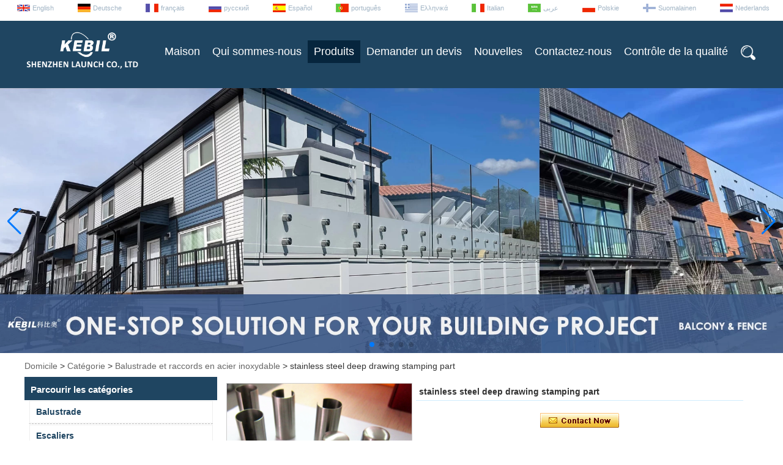

--- FILE ---
content_type: text/html; charset=utf-8
request_url: https://www.chinabalustrade.com/fr/products/stainless-steel-deep-drawing-stamping-part.html
body_size: 11712
content:

    <!DOCTYPE html>
    <html lang="fr">

    <head>
        <meta charset="utf-8">
        <!-- SEO BEGIN -->
        <title>Usine de garde-corps en acier inoxydable de Chine, balustrade en verre et garde-corps en câble pour escalier, usine de balcon et de clôture de piscine en Chine</title>
        <meta name="keywords" content="fournisseur de garde-corps en acier inoxydable de Chine, usine de balustrade en verre de Chine, fabricants de clôtures de piscine en Chine, usine de raccords de rail d'escalier" />
        <meta name="description" content="Le lancement de Shenzhen fabrique des garde-corps en acier inoxydable de qualité supérieure, des balustrades en verre, des matériels de clôture de piscine, des raccords de rail d'escalier en Chine. Tous les articles en acier inoxydable de la plus haute qualité." />
        <link rel="canonical" href="https://www.chinabalustrade.com/fr/products/stainless-steel-deep-drawing-stamping-part.html">
        <link href="https://www.chinabalustrade.com/products/stainless-steel-deep-drawing-stamping-part.html" hreflang="en" rel="alternate">
        <link href="https://www.chinabalustrade.com/de/products/stainless-steel-deep-drawing-stamping-part.html" hreflang="de" rel="alternate">
        <link href="https://www.chinabalustrade.com/fr/products/stainless-steel-deep-drawing-stamping-part.html" hreflang="fr" rel="alternate">
        <link href="https://www.chinabalustrade.com/ru/products/stainless-steel-deep-drawing-stamping-part.html" hreflang="ru" rel="alternate">
        <link href="https://www.chinabalustrade.com/es/products/stainless-steel-deep-drawing-stamping-part.html" hreflang="es" rel="alternate">
        <link href="https://www.chinabalustrade.com/pt/products/stainless-steel-deep-drawing-stamping-part.html" hreflang="pt" rel="alternate">
        <link href="https://www.chinabalustrade.com/gr/products/stainless-steel-deep-drawing-stamping-part.html" hreflang="gr" rel="alternate">
        <link href="https://www.chinabalustrade.com/it/products/stainless-steel-deep-drawing-stamping-part.html" hreflang="it" rel="alternate">
        <link href="https://www.chinabalustrade.com/ae/products/stainless-steel-deep-drawing-stamping-part.html" hreflang="ae" rel="alternate">
        <link href="https://www.chinabalustrade.com/pl/products/stainless-steel-deep-drawing-stamping-part.html" hreflang="pl" rel="alternate">
        <link href="https://www.chinabalustrade.com/fi/products/stainless-steel-deep-drawing-stamping-part.html" hreflang="fi" rel="alternate">
        <link href="https://www.chinabalustrade.com/nl/products/stainless-steel-deep-drawing-stamping-part.html" hreflang="nl" rel="alternate">
        <meta content="website" property="og:type"/>
        <meta content="Usine de garde-corps en acier inoxydable de Chine, balustrade en verre et garde-corps en câble pour escalier, usine de balcon et de clôture de piscine en Chine" property="og:title"/>
        <meta content="fournisseur de garde-corps en acier inoxydable de Chine, usine de balustrade en verre de Chine, fabricants de clôtures de piscine en Chine, usine de raccords de rail d'escalier" property="og:site_name"/>
        <meta content="Le lancement de Shenzhen fabrique des garde-corps en acier inoxydable de qualité supérieure, des balustrades en verre, des matériels de clôture de piscine, des raccords de rail d'escalier en Chine. Tous les articles en acier inoxydable de la plus haute qualité." property="og:description"/>
        <meta content="https://www.chinabalustrade.com/fr/products/stainless-steel-deep-drawing-stamping-part.html" property="og:url"/>
                <meta property="og:image" content="https://cdn.cloudbf.com/thumb/pad/500x500_xsize/upfile/100/product_o/stainless-steel-deep-drawing-stamping-part.jpg.webp" />
                <link rel="shortcut icon" href="/favicon.ico">
        <meta name="author" content="yjzw.net">

        <!--[if IE]>
        <meta http-equiv="X-UA-Compatible" content="IE=edge">
        <![endif]-->
        <meta name="viewport" content="width=device-width, initial-scale=1">
        <link rel="stylesheet" type="text/css" href="/themes/biao/chinabalustrade/static/font/iconfont.css" />
        <link rel="stylesheet" type="text/css" href="/themes/biao/chinabalustrade/static/fonts/iconfont.css" />
        <link rel="stylesheet" type="text/css" href="/themes/biao/chinabalustrade/static/css/animate.min.css">
        <!-- <link rel="stylesheet" type="text/css" href="/themes/biao/chinabalustrade/static/css/hter.css" /> -->
        <link rel="stylesheet" type="text/css" href="/themes/biao/chinabalustrade/static/css/style.css" />
        <link rel="stylesheet" type="text/css" href="/themes/biao/chinabalustrade/static/css/xiugai.css" />
        <link rel="stylesheet" type="text/css" href="/themes/biao/chinabalustrade/static/css/yunteam.css?v=1.1.4" />
        <link rel="stylesheet" type="text/css" href="/themes/biao/chinabalustrade/static/css/font-awesome-4.7.0/css/font-awesome.min.css"
            media="all">
        <!-- 头部样式表 -->
        <link rel="stylesheet" href="/themes/biao/a_public/css/swiper-bundle.min.css" />

        <script src="/themes/biao/a_public/js/jquery.min.js"></script>
        <script src="/themes/biao/a_public/js/jquery.min.js"></script>
        <script src="/themes/biao/a_public/layer/layer.js"></script>
        <script src="/themes/biao/a_public/js/MSClass.js"></script>
        <script src="/themes/biao/a_public/js/swiper-bundle.min.js"></script>
        <script src="/themes/biao/a_public/js/yunteam.js" ty pe="text/javascript" charset="utf-8"></script>

        <!--[if lt IE 9]>
        <script src="/themes/biao/a_public/js/html5shiv.min.js"></script>
        <script src="/themes/biao/a_public/js/respond.min.js"></script>
        <![endif]-->
        


        <link rel="stylesheet" href="/themes/zzx/a_public/css/editable_page.css"><link rel="stylesheet" href="/fr/diystylecss/nav.xcss">        <meta name="viewport"
            content="width=device-width,user-scalable=yes,initial-scale=0.3,maximum-scale=0.3,shrink-to-fit=no">
        <style type="text/css">
            @media screen and (max-width: 1200px) {

                html,
                body {
                    width: 1280px;
                }
            }
        </style>
    </head>

    <body class="">
        

        <div id="header">

            <dl class="language">

                                <dd class="wow bounceInRight"><a href="https://www.chinabalustrade.com/products/stainless-steel-deep-drawing-stamping-part.html" hreflang="en"
                        class="en">English</a></dd>
                                <dd class="wow bounceInRight"><a href="https://www.chinabalustrade.com/de/products/stainless-steel-deep-drawing-stamping-part.html" hreflang="de"
                        class="de">Deutsche</a></dd>
                                <dd class="wow bounceInRight"><a href="https://www.chinabalustrade.com/fr/products/stainless-steel-deep-drawing-stamping-part.html" hreflang="fr"
                        class="fr">français</a></dd>
                                <dd class="wow bounceInRight"><a href="https://www.chinabalustrade.com/ru/products/stainless-steel-deep-drawing-stamping-part.html" hreflang="ru"
                        class="ru">русский</a></dd>
                                <dd class="wow bounceInRight"><a href="https://www.chinabalustrade.com/es/products/stainless-steel-deep-drawing-stamping-part.html" hreflang="es"
                        class="es">Español</a></dd>
                                <dd class="wow bounceInRight"><a href="https://www.chinabalustrade.com/pt/products/stainless-steel-deep-drawing-stamping-part.html" hreflang="pt"
                        class="pt">português</a></dd>
                                <dd class="wow bounceInRight"><a href="https://www.chinabalustrade.com/gr/products/stainless-steel-deep-drawing-stamping-part.html" hreflang="gr"
                        class="gr">Ελληνικά</a></dd>
                                <dd class="wow bounceInRight"><a href="https://www.chinabalustrade.com/it/products/stainless-steel-deep-drawing-stamping-part.html" hreflang="it"
                        class="it">Italian</a></dd>
                                <dd class="wow bounceInRight"><a href="https://www.chinabalustrade.com/ae/products/stainless-steel-deep-drawing-stamping-part.html" hreflang="ae"
                        class="ae">عربى</a></dd>
                                <dd class="wow bounceInRight"><a href="https://www.chinabalustrade.com/pl/products/stainless-steel-deep-drawing-stamping-part.html" hreflang="pl"
                        class="pl">Polskie</a></dd>
                                <dd class="wow bounceInRight"><a href="https://www.chinabalustrade.com/fi/products/stainless-steel-deep-drawing-stamping-part.html" hreflang="fi"
                        class="fi">Suomalainen</a></dd>
                                <dd class="wow bounceInRight"><a href="https://www.chinabalustrade.com/nl/products/stainless-steel-deep-drawing-stamping-part.html" hreflang="nl"
                        class="nl">Nederlands</a></dd>
                
            </dl>
        </div>

        <div class="nav wow fadeInDown">
            <div class="nav-con tclear">

                <div class="logo wow slideInLeft" data-wow-delay="0.25s">
                    <a href="/fr" rel="home" title="Lancement de Shenzhen Co., Ltd"><img width="186"
                            height="75" alt="Lancement de Shenzhen Co., Ltd" src="https://cdn.cloudbf.com/files/100/img/2022/06/24/202206241414490133922.png"
                            title="Lancement de Shenzhen Co., Ltd" alt="Lancement de Shenzhen Co., Ltd"></a>
                </div>

                <div class="search wow bounceInRight" data-wow-delay="0.25s">
                    <div class="search-i"></div>
                    <form action="/fr/apisearch.html" method="post" name="SearchForm" id="SearchForm">
                        <input type="hidden" name="cid" id="cid" value="">
                                                <input type="text" class="textbox" name="keyword" id="keywords"
                            value="Veuillez entrer le nom du produit"
                            def="Veuillez entrer le nom du produit" onfocus="onFocus(this)"
                            onblur="onBlur(this)">
                                                <input type="submit" class="submit" value="Rechercher">
                        <button class="close"></button>
                    </form>

                </div>

                <ul id="nav" class="wow bounceInRight" data-wow-delay="0.25s">
                                        <li class=" unfold">
                        <a class="" href="/fr/index.html">Maison</a>
                                            </li>
                                        <li class=" unfold">
                        <a class="" href="/fr/about-us.html">Qui sommes-nous</a>
                                            </li>
                                        <li class=" unfold">
                        <a class="current" href="/fr/products.htm">Produits</a>
                                                <div class="products">
                                                        <a href="/fr/products/Railing.htm">Balustrade</a>
                                                        <a href="/fr/products/Stairs.htm">Escaliers</a>
                                                        <a href="/fr/products/Prefabricated-Balcony.htm">Pièces de rechange de fabrication OEM</a>
                                                        <a href="/fr/products/Accessory.htm">Balustrade et raccords en acier inoxydable</a>
                                                        <a href="/fr/products/Canopy.htm">Baldaquin</a>
                                                        <a href="/fr/products/Tempered-Glass.htm">Verre trempé</a>
                                                        <a href="/fr/products/Swimming-pool-fence-hardwares.htm">Matériel de clôture de piscine</a>
                                                        <a href="/fr/products/Doors-Windows.htm">Portes et fenêtres</a>
                                                        <a href="/fr/products/OEM.htm">Tubes sans soudure et soudés</a>
                                                        <a href="/fr/products/Bathroom.htm">Quincailleries pour portes de douche</a>
                                                    </div>
                                            </li>
                                        <li class=" unfold">
                        <a class="" href="/fr/inquiry.html">Demander un devis</a>
                                            </li>
                                        <li class=" unfold">
                        <a class="" href="/fr/news.htm">Nouvelles</a>
                                            </li>
                                        <li class=" unfold">
                        <a class="" href="/fr/contact-us.html">Contactez-nous</a>
                                            </li>
                                        <li class=" unfold">
                        <a class="" href="/frQuality-Control.html">Contrôle de la qualité</a>
                                            </li>
                                    </ul>

            </div>
        </div>
        <script type="text/javascript">
            $('.search-i').click(function(){
                $("#SearchForm").show();
            });
            $('.close').click(function(){
                $("#SearchForm").hide();
                return false;
            });
        </script>

        <div class="banner" >
    <div class="swiper-container banner-container banner-swiper">
        <div class="swiper-wrapper">
                        <div class="swiper-slide">
                <a href="javascript:void(0);"><img src="https://cdn.cloudbf.com/thumb/format/mini_xsize/files/100/img/2025/04/12/BALCONYFENCE_TTCnu3.jpg.webp" width="100%" /></a>
            </div>
                        <div class="swiper-slide">
                <a href="javascript:void(0);"><img src="https://cdn.cloudbf.com/thumb/format/mini_xsize/files/100/img/2025/04/12/DOORSWINDOWS_YrVg0X.jpg.webp" width="100%" /></a>
            </div>
                        <div class="swiper-slide">
                <a href="javascript:void(0);"><img src="https://cdn.cloudbf.com/thumb/format/mini_xsize/files/100/img/2025/04/12/STAIRS_gq4VXY.jpg.webp" width="100%" /></a>
            </div>
                        <div class="swiper-slide">
                <a href="javascript:void(0);"><img src="https://cdn.cloudbf.com/thumb/format/mini_xsize/files/100/img/2025/04/12/railings_ELhZ0G.jpg.webp" width="100%" /></a>
            </div>
                        <div class="swiper-slide">
                <a href="javascript:void(0);"><img src="https://cdn.cloudbf.com/thumb/format/mini_xsize/files/100/img/2025/04/14/OEM_dEZxIR.jpg.webp" width="100%" /></a>
            </div>
                    </div>
        <!-- Add Pagination -->
        <div class="swiper-pagination"></div>
        <!-- Add Arrows -->
        <div class="bun ani" swiper-animate-effect="zoomIn" swiper-animate-duration="0.2s" swiper-animate-delay="0.3s">
            <div class="swiper-button-next"></div>
            <div class="swiper-button-prev"></div>
        </div>
        <!-- <div class="swiper-button-next"></div>
            <div class="swiper-button-prev"></div> -->
    </div>

</div>
<script>
    var swiper = new Swiper('.banner-container', {
        loop: true,
        autoplay: {
            delay: 6000,
            stopOnLastSlide: false,
            disableOnInteraction: false,
        },
        pagination: {
            el: '.banner-container .swiper-pagination',
            clickable: true,
        },
        // followFinger: false,
        // effect: 'fade',
        speed: 1000,
        navigation: {
            nextEl: '.banner-container .swiper-button-next',
            prevEl: '.banner-container .swiper-button-prev',
        }
    });
</script>

        
<link rel="stylesheet" type="text/css" href="/themes/biao/a_public/css/lightbox.css" />
<link rel="stylesheet" type="text/css" href="/themes/biao/chinabalustrade/static/css/products.css" />
<script src="/themes/biao/a_public/js/Magnifier.js" type="text/javascript" charset="utf-8"></script>
<script src="/themes/biao/a_public/js/lightbox.js" type="text/javascript" charset="utf-8"></script>
<script type="text/javascript" src="/themes/biao/a_public/js/Gallery.js"></script>
<div id="container">
    <div id="position">
                <a href="/fr">Domicile</a>
                &gt;
                <a href="/fr/products.htm">Catégorie</a>
                &gt;
                <a href="/fr/products/Accessory.htm">Balustrade et raccords en acier inoxydable</a>
                &gt; <span>stainless steel deep drawing stamping part</span>
    </div>
    <div id="main">
        <div class="sider">

			
    <dl class="box menu category">
        <dt>Parcourir les catégories</dt>
                <dd class="">
            <a href="/fr/products/Railing.htm" title="Chine Balustrade fabricant" class="parent">Balustrade</a>
                        <ul>
                                <li class="top sub  "><a href="/fr/products/ALUMINUM-U-CHANNEL-GLASS-RAILING-SYSTEM.htm"
                        title="Chine ALUMINUM U CHANNEL GLASS RAILING SYSTEM fabricant">ALUMINUM U CHANNEL GLASS RAILING SYSTEM</a>
                </li>
                                <li class=" sub  "><a href="/fr/products/Aluminum-post-Fittings.htm"
                        title="Chine Garde-corps en aluminium fabricant">Garde-corps en aluminium</a>
                </li>
                                <li class=" sub  "><a href="/fr/products/Galvanised-Steel-Railings.htm"
                        title="Chine Garde-corps en acier galvanisé fabricant">Garde-corps en acier galvanisé</a>
                </li>
                                <li class=" sub  "><a href="/fr/products/aluminum-balustrade.htm"
                        title="Chine Balustrade en aluminium fabricant">Balustrade en aluminium</a>
                </li>
                                <li class=" sub  "><a href="/fr/products/WPC-Fence.htm"
                        title="Chine  fabricant"></a>
                </li>
                                <li class=" sub  "><a href="/fr/products/Aluminum-pipe-railings.htm"
                        title="Chine Garde-corps en aluminium fabricant">Garde-corps en aluminium</a>
                </li>
                                <li class=" sub  "><a href="/fr/products/Cable-Railings.htm"
                        title="Chine Garde-corps à câbles fabricant">Garde-corps à câbles</a>
                </li>
                                <li class=" sub  "><a href="/fr/products/Glass-Railings.htm"
                        title="Chine Garde-corps en verre fabricant">Garde-corps en verre</a>
                </li>
                                <li class=" sub  "><a href="/fr/products/Crossbar-railing.htm"
                        title="Chine Garde-corps à barre transversale fabricant">Garde-corps à barre transversale</a>
                </li>
                            </ul>
                    </dd>
        <!--  -->
                <dd class="">
            <a href="/fr/products/Stairs.htm" title="Chine Escaliers fabricant" class="parent">Escaliers</a>
                        <ul>
                                <li class="top sub  "><a href="/fr/products/Curved-Stair.htm"
                        title="Chine  fabricant"></a>
                </li>
                                <li class=" sub  "><a href="/fr/products/Floating-Stair.htm"
                        title="Chine  fabricant"></a>
                </li>
                                <li class=" sub  "><a href="/fr/products/Spiral-Stair.htm"
                        title="Chine  fabricant"></a>
                </li>
                            </ul>
                    </dd>
        <!--  -->
                <dd class="">
            <a href="/fr/products/Prefabricated-Balcony.htm" title="Chine Pièces de rechange de fabrication OEM fabricant" class="parent">Pièces de rechange de fabrication OEM</a>
                    </dd>
        <!--  -->
                <dd class="active">
            <a href="/fr/products/Accessory.htm" title="Chine Balustrade et raccords en acier inoxydable fabricant" class="parent">Balustrade et raccords en acier inoxydable</a>
                        <ul>
                                <li class="top sub  "><a href="/fr/products/Traffic-Barrier.htm"
                        title="Chine Barrière de circulation fabricant">Barrière de circulation</a>
                </li>
                                <li class=" sub  "><a href="/fr/products/mini-top-rail.htm"
                        title="Chine Tubes et raccords de main courante fabricant">Tubes et raccords de main courante</a>
                </li>
                                <li class=" sub  "><a href="/fr/products/balustrade-post-baluster-banister.htm"
                        title="Chine Balustrade poste fabricant">Balustrade poste</a>
                </li>
                                <li class=" sub  "><a href="/fr/products/Glass-clamp.htm"
                        title="Chine Pince de verre fabricant">Pince de verre</a>
                </li>
                                <li class=" sub  "><a href="/fr/products/U-channel-cap-rail.htm"
                        title="Chine Rail de capuchon de canal en U fabricant">Rail de capuchon de canal en U</a>
                </li>
                                <li class=" sub  "><a href="/fr/products/Handrail-bracket.htm"
                        title="Chine support de main courante fabricant">support de main courante</a>
                </li>
                                <li class=" sub  "><a href="/fr/products/Standoff-bracket.htm"
                        title="Chine Impasse verre fabricant">Impasse verre</a>
                </li>
                                <li class=" sub  "><a href="/fr/products/cable-tensor-tensioner.htm"
                        title="Chine Presse-étoupe fabricant">Presse-étoupe</a>
                </li>
                                <li class=" sub  "><a href="/fr/products/tube-connector-joiner.htm"
                        title="Chine Raccord de tuyau fabricant">Raccord de tuyau</a>
                </li>
                                <li class=" sub  "><a href="/fr/products/post-base-flange.htm"
                        title="Chine Bride base et le couvercle fabricant">Bride base et le couvercle</a>
                </li>
                                <li class=" sub  "><a href="/fr/products/end-cap.htm"
                        title="Chine Embout fabricant">Embout</a>
                </li>
                                <li class=" sub  "><a href="/fr/products/Curtain-Wall-Glass-Spider-Fittings.htm"
                        title="Chine Raccords d'araignée en verre pour mur-rideau fabricant">Raccords d'araignée en verre pour mur-rideau</a>
                </li>
                                <li class=" sub  "><a href="/fr/products/Weld-on-Hinge.htm"
                        title="Chine Soudure sur charnière fabricant">Soudure sur charnière</a>
                </li>
                                <li class=" sub  "><a href="/fr/products/Steel-Pipe-Fittings.htm"
                        title="Chine Raccords de tuyaux en acier fabricant">Raccords de tuyaux en acier</a>
                </li>
                            </ul>
                    </dd>
        <!--         <dd class="sub "><a href="/fr/products/Traffic-Barrier.htm"
                title="Chine Barrière de circulation fabricant"><i></i><span>Barrière de circulation</span></a></dd>
                <dd class="sub "><a href="/fr/products/mini-top-rail.htm"
                title="Chine Tubes et raccords de main courante fabricant"><i></i><span>Tubes et raccords de main courante</span></a></dd>
                <dd class="sub "><a href="/fr/products/balustrade-post-baluster-banister.htm"
                title="Chine Balustrade poste fabricant"><i></i><span>Balustrade poste</span></a></dd>
                <dd class="sub "><a href="/fr/products/Glass-clamp.htm"
                title="Chine Pince de verre fabricant"><i></i><span>Pince de verre</span></a></dd>
                <dd class="sub "><a href="/fr/products/U-channel-cap-rail.htm"
                title="Chine Rail de capuchon de canal en U fabricant"><i></i><span>Rail de capuchon de canal en U</span></a></dd>
                <dd class="sub "><a href="/fr/products/Handrail-bracket.htm"
                title="Chine support de main courante fabricant"><i></i><span>support de main courante</span></a></dd>
                <dd class="sub "><a href="/fr/products/Standoff-bracket.htm"
                title="Chine Impasse verre fabricant"><i></i><span>Impasse verre</span></a></dd>
                <dd class="sub "><a href="/fr/products/cable-tensor-tensioner.htm"
                title="Chine Presse-étoupe fabricant"><i></i><span>Presse-étoupe</span></a></dd>
                <dd class="sub "><a href="/fr/products/tube-connector-joiner.htm"
                title="Chine Raccord de tuyau fabricant"><i></i><span>Raccord de tuyau</span></a></dd>
                <dd class="sub "><a href="/fr/products/post-base-flange.htm"
                title="Chine Bride base et le couvercle fabricant"><i></i><span>Bride base et le couvercle</span></a></dd>
                <dd class="sub "><a href="/fr/products/end-cap.htm"
                title="Chine Embout fabricant"><i></i><span>Embout</span></a></dd>
                <dd class="sub "><a href="/fr/products/Curtain-Wall-Glass-Spider-Fittings.htm"
                title="Chine Raccords d'araignée en verre pour mur-rideau fabricant"><i></i><span>Raccords d'araignée en verre pour mur-rideau</span></a></dd>
                <dd class="sub "><a href="/fr/products/Weld-on-Hinge.htm"
                title="Chine Soudure sur charnière fabricant"><i></i><span>Soudure sur charnière</span></a></dd>
                <dd class="sub "><a href="/fr/products/Steel-Pipe-Fittings.htm"
                title="Chine Raccords de tuyaux en acier fabricant"><i></i><span>Raccords de tuyaux en acier</span></a></dd>
                 -->
                <dd class="">
            <a href="/fr/products/Canopy.htm" title="Chine Baldaquin fabricant" class="parent">Baldaquin</a>
                        <ul>
                                <li class="top sub  "><a href="/fr/products/Glass-Canopy.htm"
                        title="Chine  fabricant"></a>
                </li>
                                <li class=" sub  "><a href="/fr/products/Aluminum-Canopy.htm"
                        title="Chine  fabricant"></a>
                </li>
                            </ul>
                    </dd>
        <!--  -->
                <dd class="">
            <a href="/fr/products/Tempered-Glass.htm" title="Chine Verre trempé fabricant" class="parent">Verre trempé</a>
                    </dd>
        <!--  -->
                <dd class="">
            <a href="/fr/products/Swimming-pool-fence-hardwares.htm" title="Chine Matériel de clôture de piscine fabricant" class="parent">Matériel de clôture de piscine</a>
                        <ul>
                                <li class="top sub  "><a href="/fr/products/Glass-spigot-2.htm"
                        title="Chine robinet de verre fabricant">robinet de verre</a>
                </li>
                                <li class=" sub  "><a href="/fr/products/glass-hinge.htm"
                        title="Chine Charnière porte fabricant">Charnière porte</a>
                </li>
                            </ul>
                    </dd>
        <!--  -->
                <dd class="">
            <a href="/fr/products/Doors-Windows.htm" title="Chine Portes et fenêtres fabricant" class="parent">Portes et fenêtres</a>
                        <ul>
                                <li class="top sub  "><a href="/fr/products/Windows.htm"
                        title="Chine  fabricant"></a>
                </li>
                                <li class=" sub  "><a href="/fr/products/Door.htm"
                        title="Chine  fabricant"></a>
                </li>
                                <li class=" sub  "><a href="/fr/products/Garage-Door.htm"
                        title="Chine  fabricant"></a>
                </li>
                            </ul>
                    </dd>
        <!--  -->
                <dd class="">
            <a href="/fr/products/OEM.htm" title="Chine Tubes sans soudure et soudés fabricant" class="parent">Tubes sans soudure et soudés</a>
                        <ul>
                                <li class="top sub  "><a href="/fr/products/Casting.htm"
                        title="Chine  fabricant"></a>
                </li>
                                <li class=" sub  "><a href="/fr/products/Steel-Structure.htm"
                        title="Chine  fabricant"></a>
                </li>
                                <li class=" sub  "><a href="/fr/products/Precision-casting.htm"
                        title="Chine Moulage de précision fabricant">Moulage de précision</a>
                </li>
                                <li class=" sub  "><a href="/fr/products/Plastic-injection.htm"
                        title="Chine Moulage par injection plastique fabricant">Moulage par injection plastique</a>
                </li>
                                <li class=" sub  "><a href="/fr/products/Sheet-metal-stamping.htm"
                        title="Chine Estampage de tôle fabricant">Estampage de tôle</a>
                </li>
                                <li class=" sub  "><a href="/fr/products/CNC-machining.htm"
                        title="Chine Usinage CNC fabricant">Usinage CNC</a>
                </li>
                                <li class=" sub  "><a href="/fr/products/Laser-Cutting.htm"
                        title="Chine Découpe Laser fabricant">Découpe Laser</a>
                </li>
                            </ul>
                    </dd>
        <!--  -->
                <dd class="">
            <a href="/fr/products/Bathroom.htm" title="Chine Quincailleries pour portes de douche fabricant" class="parent">Quincailleries pour portes de douche</a>
                        <ul>
                                <li class="top sub  "><a href="/fr/products/Knob-Handles.htm"
                        title="Chine Poignées de bouton fabricant">Poignées de bouton</a>
                </li>
                                <li class=" sub  "><a href="/fr/products/Shower-door-hinge.htm"
                        title="Chine Shower door hinge fabricant">Shower door hinge</a>
                </li>
                                <li class=" sub  "><a href="/fr/products/Shower-Room.htm"
                        title="Chine  fabricant"></a>
                </li>
                                <li class=" sub  "><a href="/fr/products/Bathroom-Cabinet.htm"
                        title="Chine  fabricant"></a>
                </li>
                            </ul>
                    </dd>
        <!--  -->
            </dl>


            <!--include left-->
            
    <script type="text/javascript">
        $('.category dd span').click(function(){
        if($(this).parent().hasClass('select')){
            $(this).parent().removeClass('select')
        }else{
            $(this).parent().toggleClass('open').siblings().removeClass('open');
        }
    })
    </script>
    <div class="h5"></div>

    
    <div class="website" >    <dl class="box latest">
        <dt>Dernières nouvelles</dt>
        <dd id="marquee367">
            <ul>
                                <h4><a href="/fr/news/How-to-Travel-From-Hong-Kong-to-Shenzhen.html">Comment voyager de Hong Kong à Shenzhen&#63;</a></h4>
                <div class="text">
                    Comment voyager de Hong Kong à Shenzhen? La meilleure façon de voyager de Hong Kong à Shenzhen est par métro MTR. Cela relie les deux villes direc...                </div>
                <!-- <li><a href="/fr/news/How-to-Travel-From-Hong-Kong-to-Shenzhen.html" title="Chine Comment voyager de Hong Kong à Shenzhen&#63; fabricant">Comment voyager de Hong Kong à Shenzhen&#63;</a></li> -->
                                <h4><a href="/fr/news/1000-sets-steel-handrails-ready-packed-and-to-be-shipped-to-AMAZON-warehouse-in-USA.html">1000 jeux de mains courantes en acier prêts à être emballés et expédiés à l&#39;entrepôt AMAZON aux</a></h4>
                <div class="text">
                    Nous avons récemment terminé la production de 1000 ensembles de guarails /&nbsp;mains courantes en acier de différents deisgns /&nbsp;dimensions pour une uti...                </div>
                <!-- <li><a href="/fr/news/1000-sets-steel-handrails-ready-packed-and-to-be-shipped-to-AMAZON-warehouse-in-USA.html" title="Chine 1000 jeux de mains courantes en acier prêts à être emballés et expédiés à l&#39;entrepôt AMAZON aux fabricant">1000 jeux de mains courantes en acier prêts à être emballés et expédiés à l&#39;entrepôt AMAZON aux</a></li> -->
                                <h4><a href="/fr/news/Ready-Stainless-Steel-Bollards-for-Shipping-to-UAE.html">Bollards en acier inoxydable prêts à être expédiés aux EAU</a></h4>
                <div class="text">
                    Bollards en acier inoxydable prêts à être expédiés aux EAU Bornes rondes en acier inoxydable de 114 mm de diamètre et 3,4 mm d&#39;épaisseur Veuill...                </div>
                <!-- <li><a href="/fr/news/Ready-Stainless-Steel-Bollards-for-Shipping-to-UAE.html" title="Chine Bollards en acier inoxydable prêts à être expédiés aux EAU fabricant">Bollards en acier inoxydable prêts à être expédiés aux EAU</a></li> -->
                                <h4><a href="/fr/news/Latest-house-glass-railing-project-for-canada.html">Dernier projet de garde-corps en verre au Canada</a></h4>
                <div class="text">
                    Découvrez notre dernier projet de garde-corps en verre pour maison au Canada. Poteau de garde-corps rond en verre en acier inoxydable avec verre trem...                </div>
                <!-- <li><a href="/fr/news/Latest-house-glass-railing-project-for-canada.html" title="Chine Dernier projet de garde-corps en verre au Canada fabricant">Dernier projet de garde-corps en verre au Canada</a></li> -->
                                <h4><a href="/fr/news/Loading-containers-for-square-type-stainless-steel-handrails.html">Conteneurs de chargement pour mains courantes en acier inoxydable de type carré</a></h4>
                <div class="text">
                    Conteneur de chargement pour mains courantes carrées en acier inoxydable Brossé&amp;ensp;inoxydable&amp;ensp;acier&amp;ensp;durable&amp;ensp;terminer&amp;ensp;pour&amp;ensp...                </div>
                <!-- <li><a href="/fr/news/Loading-containers-for-square-type-stainless-steel-handrails.html" title="Chine Conteneurs de chargement pour mains courantes en acier inoxydable de type carré fabricant">Conteneurs de chargement pour mains courantes en acier inoxydable de type carré</a></li> -->
                            </ul>
        </dd>
    </dl>
    <script type="text/javascript">
        // new Marquee("marquee367", "top", 1,285,502,50,5000)
    </script>
        </div>
    <div class="h5"></div>

        
    <div class="website" >    <dl class="box cert">
        <dt>Certifications</dt>
        <dd>
            <div class="swiper-container add_Certifications6">
                <div class="swiper-wrapper">
                                                        </div>
                <div class="swiper-button-next swiper-button-black"></div>
                <div class="swiper-button-prev swiper-button-black"></div>
            </div>
            <!--内容-->
            <script>
                var swiper = new Swiper('.add_Certifications6', {
      spaceBetween: 30,
      centeredSlides: true,
      loop:true,
      autoplay: {
        delay: 4500,
        disableOnInteraction: false,
      },
      navigation: {
        nextEl: '.add_Certifications6 .swiper-button-next',
        prevEl: '.add_Certifications6 .swiper-button-prev',
      },
    });
            </script>
        </dd>
    </dl>
    </div>
    <div class="h5"></div>

        
    <dl class="box subscribe">
        <dt>S\'abonner</dt>
        <dd>
            <div class="annotation">Recevez des mises à jour par e-mail sur les nouveaux produits</div>
            <form>
                                <input type="text" class="textbox" name="Email" id="Email" value="Adresse e-mail"
                    def="Adresse e-mail" onfocus="onFocus(this)" onblur="onBlur(this)" />
                                <input type="button" class="btn" value="S\'abonner" onclick="Subscribe()">
            </form>
        </dd>
    </dl>
    <div class="h5"></div>

        
    <div class="website" >    <dl class="box contactus">
        <dt>Nous contacter</dt>
        <dd>
                        Shenzhen Launch Co., Ltd Office Add: 18Q, Nanyuanfengye Building, n ° 1088 Nanshan Avenue, Nanshan Street, Nanshan District, Shenzhen, Code postal 518054            <img src="" class="code">
                        <div class="share">
                                <a href="https://www.facebook.com/shenzhenlaunch/" target="_blank" rel="nofollow"
                    class="facebook" title="Facebook"></a>
                                <a href="https://www.linkedin.com/in/launch-shenzhen-801573119/detail/recent-activity/" target="_blank" rel="nofollow"
                    class="linkedin" title="Linkedin"></a>
                                <a href="http://www.pinterest.com/celiajoy88/" target="_blank" rel="nofollow"
                    class="pinterest" title="Pinterest"></a>
                                <a href="https://www.instagram.com/stainlesssteelrailingchina/" target="_blank" rel="nofollow"
                    class="blogger" title="Instagram"></a>
                                <a href="https://www.houzz.com/professionals/building-supplies/shenzhen-launch-co-ltd-pfvwus-pf~1544149081&#63;" target="_blank" rel="nofollow"
                    class="delicious" title="Houzz"></a>
                                <div class="clear"></div>
            </div>
            <a href="/fr/contact-us.html" class="btn">Contacter maintenant</a>
        </dd>
    </dl>
    </div>
    <div class="h5"></div>

        
    <script>
        window.Subscribe = function () {
            var email = $("#Email").val();
            var t  = /^(\w-*\.*)+@(\w-?)+(\.\w{2,})+$/;;
            if(!(t.test(email))){
                layer.msg('Veuillez entrer votre adresse e-mail!', {icon: 5,  anim: 6});
                return false;
            }
            if (email == 'E-mail Address' || email == ''){
                layer.msg('Veuillez entrer votre adresse e-mail!', {icon: 5,  anim: 6});
                return false;
            }else{
                layer.load();
                //提交 Ajax 成功后，关闭当前弹层并重载表格
                $.ajax({
                    url:"/fr/emailsave.html",    //请求的url地址
                    dataType:"json",   //返回格式为json
                    async:true,//请求是否异步，默认为异步，这也是ajax重要特性
                    data:{email:email},    //参数值
                    type:"POST",   //请求方式
                    success:function(res){
                        layer.closeAll('loading');
                        if (res.code !== 200){
                            layer.msg(res.msg, {icon: 5,  anim: 6});
                        }else{
                            layer.msg(res.msg, {icon:6,time:1000}, function(){
                                if (typeof gtag_report_conversion != 'undefined' && gtag_report_conversion instanceof Function) {
                                                        gtag_report_conversion(window.location.href);
                                                    }else{
                                                        location.reload(); //刷新父页面
                                                    }
                            });
                        }
                    },fail:function(err){
                        layer.closeAll('loading');
                    }
                });
            }
        }


    </script>

            <!--include left end-->
        </div>
        <div class="sBody">
            <div class="products_details">
                <div class="cover">
                    <div class="pic_box" id="picture_show"><a
                            href="https://cdn.cloudbf.com/thumb/format/mini_xsize/upfile/100/product_o/stainless-steel-deep-drawing-stamping-part.jpg.webp" hidefocus="true" class="active"                             rel="pictures" title="stainless steel deep drawing stamping part"><img data-src="https://cdn.cloudbf.com/thumb/format/mini_xsize/upfile/100/product_o/stainless-steel-deep-drawing-stamping-part.jpg.webp" src="https://cdn.cloudbf.com/thumb/format/mini_xsize/upfile/100/product_o/stainless-steel-deep-drawing-stamping-part.jpg.webp"
                                alt="stainless steel deep drawing stamping part" width="300px" height="300px"></a><div id="loadingBox">
                        </div>
                        <div id="loading"></div>
                    </div>
                    <div class="pic_list">
                        <a href="#" hidefocus="true" class="left" onclick="return Gallery.setLeft(this);"></a>
                        <a href="#" hidefocus="true" class="right" onclick="return Gallery.setRight(this);"></a>
                        <div class="list">
                            <div id="images_list"><a href="https://cdn.cloudbf.com/thumb/format/mini_xsize/upfile/100/product_o/stainless-steel-deep-drawing-stamping-part.jpg.webp"
                                    class="active"  hidefocus="true"
                                    onclick="return Gallery.setCover(this);"><img src="https://cdn.cloudbf.com/thumb/fixed/50x50_xsize/upfile/100/product_o/stainless-steel-deep-drawing-stamping-part.jpg.webp" width="50" height="50"
                                        title="stainless steel deep drawing stamping part" /></a></div>
                        </div>
                    </div>
                    <div class="addthis_share">
                        <!-- ShareThis BEGIN -->
                        <div class="sharethis-inline-share-buttons"></div>
                        <!-- ShareThis END -->
                    </div>
                    <script type="text/javascript">
                        var Gallery = new GalleryClass("images_list", "picture_show");
                        // $j(function() { $j(".pic_box a").lightBox(); });
                        Gallery.Type = 2;
                        var Magnifier = new MagnifierClass(Y("picture_show"), 300, 300);
                    </script>
                </div>
                <div class="parameters">
                    <h3>stainless steel deep drawing stamping part</h3>
                    <ul>
                                            </ul>
                    <div class="inquiry_btn"><a href="/fr/inquiry/stainless-steel-deep-drawing-stamping-part.html" rel="nofollow"></a></div>
                </div>
                <div class="clear"></div>
                <!--代码部分begin-->
                <div class="product_description" id="Description">
                                                        </div>
                <div class="clear"></div>

                <div class="tag">
                    <strong>Étiqueter:</strong>
                                    </div>
                <!--include products-->
                <div class="inquiry" id="inquiry">
                    <div class="salesman">
                        <strong>Lancement de Shenzhen Co., Ltd</strong>

                                                <p class="tel"><span>Tél:</span>13686807796</p>
                                                <p class="contacts">
                            <span>Personne de contact:</span>Effie Zhong                        </p>
                                                <p class="contacts"><span>PDF Afficher:</span><a href="/fr/products/stainless-steel-deep-drawing-stamping-part.pdf"
                                target="_blank" class="PDF">Pdf</a></p>
                        
                        <div class="online">
                                                        <a href="mailto:sales03@launch-china.cn" title="sales03@launch-china.cn"
                                class="email"></a>
                                                    </div>
                        <div class="APic">
                                                    </div>
                    </div>
                    <div class="form" id="inquiry">
                        <form class="form-horizontal bv-form" id="InquiryForm">
                            <strong>envoyer une demande</strong>
                            <input type="hidden" name="product_id" value="50864">
                            <input type="text" name="realname" id="Contacts" placeholder="S\'il vous plaît entrer le nom"
                                class="textbox">
                            <input type="email" name="email" id="Email" placeholder="Veuillez saisir un e-mail"
                                class="textbox">
                            <textarea class="textbox" name="content" placeholder="S\'il vous plaît entrer le message"
                                id="Message"></textarea>
                                                        <div>
                                <input type="text" class="textbox phone_m" name="verify" id="verify"
                                    placeholder="Veuillez entrer vérifier"> <span
                                    class="verify_status"><img src='/captcha.html' alt='captcha'  onclick='this.src="/captcha.html?"+Math.random();' /></span>
                                <div class="clear"></div>
                            </div>
                                                        <div class="submit">
                                <input type="button" class="btn" id="webinquiry" value="Contacter maintenant">
                            </div>
                        </form>
                    </div>
                    <div class="clear"></div>
                </div>
                <!--include products-->
                <dl class="box related">
                    <dt class="title">Autres produits</dt>
                    <dd>
                                                <div class="item">
                            <a href="/fr/products/Wholesale-Engineered-Spigot-for-Frameless-Glass-Railing.html" title="Chine Robinet d'ingénierie en gros pour garde-corps en verre sans cadre fabricant">
                                <div class="img_box">
                                    <img src="https://cdn.cloudbf.com/thumb/format/mini_xsize/files/100/img/2025/12/05/202512051129030124914.jpg.webp" title="Chine Robinet d'ingénierie en gros pour garde-corps en verre sans cadre fabricant">
                                </div>
                                <h2>Robinet d'ingénierie en gros pour garde-corps en verre sans cadre</h2>
                            </a>
                        </div>
                                                <div class="item">
                            <a href="/fr/products/Stainless-Steel-Glass-Pool-Fence-Spigot-Clamp-Balustrade-and-Handrails-Staircase-Balcony-Glass-Railing-Hardware.html" title="Chine Clôture de piscine en verre en acier inoxydable, pince à robinet, balustrade et mains courantes, escalier, balcon, quincaillerie de garde-corps en verre fabricant">
                                <div class="img_box">
                                    <img src="https://cdn.cloudbf.com/thumb/format/mini_xsize/files/100/img/2025/12/03/202512031530060199163.jpg.webp" title="Chine Clôture de piscine en verre en acier inoxydable, pince à robinet, balustrade et mains courantes, escalier, balcon, quincaillerie de garde-corps en verre fabricant">
                                </div>
                                <h2>Clôture de piscine en verre en acier inoxydable, pince à robinet, balustrade et mains courantes, escalier, balcon, quincaillerie de garde-corps en verre</h2>
                            </a>
                        </div>
                                                <div class="item">
                            <a href="/fr/products/Wholesale-Outdoor-Safety-Clear-12mm-Tempered-Glass-Baluster-Glass-Fence-Toughened-Outdoor-Glass-Spigot-Railing-Pool-Fence.html" title="Chine Clôture en verre trempé clair de sécurité extérieure, balustre en verre trempé de 12mm, clôture de piscine en verre trempé pour l'extérieur, vente en gros fabricant">
                                <div class="img_box">
                                    <img src="https://cdn.cloudbf.com/thumb/format/mini_xsize/files/100/img/2024/09/12/202409121615510112455.jpg.webp" title="Chine Clôture en verre trempé clair de sécurité extérieure, balustre en verre trempé de 12mm, clôture de piscine en verre trempé pour l'extérieur, vente en gros fabricant">
                                </div>
                                <h2>Clôture en verre trempé clair de sécurité extérieure, balustre en verre trempé de 12mm, clôture de piscine en verre trempé pour l'extérieur, vente en gros</h2>
                            </a>
                        </div>
                                                <div class="item">
                            <a href="/fr/products/Soft-close-stainless-steel-glass-hinges-for-swimming-pool.html" title="Chine Charnières en verre en acier inoxydable à fermeture douce pour piscine fabricant">
                                <div class="img_box">
                                    <img src="https://cdn.cloudbf.com/thumb/format/mini_xsize/files/100/img/2024/08/16/202408161449500159175.jpg.webp" title="Chine Charnières en verre en acier inoxydable à fermeture douce pour piscine fabricant">
                                </div>
                                <h2>Charnières en verre en acier inoxydable à fermeture douce pour piscine</h2>
                            </a>
                        </div>
                                                <div class="item">
                            <a href="/fr/products/Duplex-2205-Glass-Spigot-with-Black-Powder-Coating.html" title="Chine Robinet en verre Duplex 2205 avec revêtement en poudre noire fabricant">
                                <div class="img_box">
                                    <img src="https://cdn.cloudbf.com/thumb/format/mini_xsize/files/100/img/2024/08/16/202408161435540125697.jpg.webp" title="Chine Robinet en verre Duplex 2205 avec revêtement en poudre noire fabricant">
                                </div>
                                <h2>Robinet en verre Duplex 2205 avec revêtement en poudre noire</h2>
                            </a>
                        </div>
                                                <div class="item">
                            <a href="/fr/products/Duplex-2205-Adjustable-Canada-Glass-Spigot-Balustrade-For-Swimming-Pool-Frameless-Fencing.html" title="Chine Balustrade réglable de broche en verre du Canada du duplex 2205 pour la clôture sans cadre de piscine fabricant">
                                <div class="img_box">
                                    <img src="https://cdn.cloudbf.com/thumb/format/mini_xsize/files/100/img/2024/08/15/202408151716530115213.jpg.webp" title="Chine Balustrade réglable de broche en verre du Canada du duplex 2205 pour la clôture sans cadre de piscine fabricant">
                                </div>
                                <h2>Balustrade réglable de broche en verre du Canada du duplex 2205 pour la clôture sans cadre de piscine</h2>
                            </a>
                        </div>
                                                <div class="item">
                            <a href="/fr/products/stunning-and-durable-Duplex-2205-Glass-Spigots.html" title="Chine superbes et durables robinets en verre Duplex 2205 fabricant">
                                <div class="img_box">
                                    <img src="https://cdn.cloudbf.com/thumb/format/mini_xsize/files/100/img/2024/08/15/202408151117520128849.jpg.webp" title="Chine superbes et durables robinets en verre Duplex 2205 fabricant">
                                </div>
                                <h2>superbes et durables robinets en verre Duplex 2205</h2>
                            </a>
                        </div>
                                                <div class="item">
                            <a href="/fr/products/Stainless-Steel-Glass-Hinges-Glass-To-Glass-Spring-Hinge-Pool-Door-Gate-Hinge.html" title="Chine Charnières en verre en acier inoxydable, charnière à ressort en verre pour porte de piscine fabricant">
                                <div class="img_box">
                                    <img src="https://cdn.cloudbf.com/thumb/format/mini_xsize/files/100/img/2024/06/18/202406181729010194726.jpg.webp" title="Chine Charnières en verre en acier inoxydable, charnière à ressort en verre pour porte de piscine fabricant">
                                </div>
                                <h2>Charnières en verre en acier inoxydable, charnière à ressort en verre pour porte de piscine</h2>
                            </a>
                        </div>
                                                <div class="clear"></div>
                    </dd>
                </dl>
                <!--include products end-->
                <script>
                    $("#webinquiry").click(function () {
                        // alert('dfsdfs'); 
                        var email = $("input[name='email']").val();
                        var contacts = $("#Contacts").val();
                        var message = $("#Message").val();
                        var t = /^[A-Za-z0-9]+([-_.][A-Za-z\d]+)*@([A-Za-z\d]+[-.])+[A-Za-z\d]{2,5}$/;
                        var shu = /[\d+]/;

                        if (!(t.test(email))) {
                            layer.msg('Veuillez saisir votre adresse e-mail !', { icon: 5, anim: 6 });
                            return false;
                        }
                        if (email == '') {
                            layer.msg('Veuillez saisir votre adresse e-mail !', { icon: 5, anim: 6 });
                            return false;
                        } else if (contacts == '' || shu.test(contacts)) {
                            layer.msg('S\'il vous plaît entrer le prénom et le nom de famille!', { icon: 5, anim: 6 });
                            return false;
                        }
                        else {
                            layer.load();
                            //提交 Ajax 成功后，关闭当前弹层并重载表格
                            $.ajax({
                                type:'POST',
                                url: "/fr/saveinquiry.html",    //请求的url地址
                                dataType: "json",   //返回格式为json
                                async: true,//请求是否异步，默认为异步，这也是ajax重要特性
                                data: $('#InquiryForm').serialize(),
                                success: function (data) {
                                    layer.closeAll('loading');
                                    if (data.code == 200) {
                                        layer.msg(data.msg, { icon: 1, time: 3000 }, function () {
                                            location.reload(); //刷新父页面
                                        });
                                    } else {
                                        layer.msg(data.msg, { icon: 2 });
                                    }
                                }, fail: function (err) {
                                    layer.closeAll('loading');
                                }
                            });
                            return false;
                        }
                    });


                    //刷新验证码
                    function changeImg() {
                        var imgSrc = $("#dg-imgObj");
                        var src = imgSrc.attr("src");
                        imgSrc.attr("src", src + "?" + Math.random());
                    }

                </script>
                <!--include products end-->
            </div>
        </div>
        <div class="clear"></div>
    </div>
</div>




        <div id="footer" class="wow fadeInDown">
            <div class="link wow fadeInDown">
                                <a href="/frFactory-Tour.html">Visite d'usine</a>
                                <a href="/frFAQs.html">FAQ</a>
                                <a href="/fr/video.htm">Vidéo</a>
                                <a href="/sitemap.xml">Plan du site</a>
                            </div>
            <div class="logo-footer wow fadeInDown">

                <a href="/fr" rel="home" title="Lancement de Shenzhen Co., Ltd"><img width="186" height="75"
                        alt="Lancement de Shenzhen Co., Ltd" src="https://cdn.cloudbf.com/files/100/img/2022/06/24/202206241414490133922.png"
                        title="Lancement de Shenzhen Co., Ltd" alt="Lancement de Shenzhen Co., Ltd"></a>

                <div class="Ffx">
                                        <a class="delicious" href="https://www.houzz.com/professionals/building-supplies/shenzhen-launch-co-ltd-pfvwus-pf~1544149081&#63;" rel="nofollow"
                        target="_blank" title="Houzz"></a>
                                        <a class="pinterest" href="http://www.pinterest.com/celiajoy88/" rel="nofollow"
                        target="_blank" title="Pinterest"></a>
                                        <a class="linkedin" href="https://www.linkedin.com/in/launch-shenzhen-801573119/detail/recent-activity/" rel="nofollow"
                        target="_blank" title="Linkedin"></a>
                                        <a class="blogger" href="https://www.instagram.com/stainlesssteelrailingchina/" rel="nofollow"
                        target="_blank" title="Instagram"></a>
                                        <a class="facebook" href="https://www.facebook.com/shenzhenlaunch/" rel="nofollow"
                        target="_blank" title="Facebook"></a>
                                    </div>
            </div>
                        <style>
                #linkspan a:hover{
                    color: #fff !important;
                    text-decoration: underline !important;
                }
            </style>
            <div id="linkspan" style="display: flex;justify-content: center;align-items: center;flex-wrap: wrap;padding: 0px 0 0;color: #fff;">
                <span style="font-size: 16px;">Liens :</span>
                                <a href="http://www.apex-jet.com/" target="_blank" rel="nofollow" title="Imprimer UV" style="margin: 0 10px;font-size: 16px;color: #fff;">
                                        Imprimer UV                                    </a>
                                <a href="http://www.szdingrun.com" target="_blank" rel="nofollow" title="DingRun textile léger" style="margin: 0 10px;font-size: 16px;color: #fff;">
                                        DingRun textile léger                                    </a>
                                <a href="http://www.chinabalustrade.com/products/Mirror-finish-deck-mounting-square-glass-spigot-in-stainless-steel-316-grade-materail-SBM.html#.VDzS6XkxiV8" target="_blank" rel="nofollow" title="Verre clôture de la piscine robinet" style="margin: 0 10px;font-size: 16px;color: #fff;">
                                        Verre clôture de la piscine robinet                                    </a>
                                <a href="http://www.launch-china.cn" target="_blank" rel="nofollow" title="Co de lancement Shenzhen. ltd" style="margin: 0 10px;font-size: 16px;color: #fff;">
                                        Co de lancement Shenzhen. ltd                                    </a>
                                <a href="http://www.launch-china.com" target="_blank" rel="nofollow" title="Fabricant de matériel" style="margin: 0 10px;font-size: 16px;color: #fff;">
                                        Fabricant de matériel                                    </a>
                            </div>
                        <div class="copyright wow fadeInDown">
                Lancement de Shenzhen Co., Ltd                <!-- 脚本区 -->
                <script>
(function(){
  var c=document.createElement('script');
  c.src=' https://kefu.cckefu3.com/vclient/?webid=100793&wc=2b4cb0 ';
  var s=document.getElementsByTagName('script')[0];
  s.parentNode.insertBefore(c,s);
})();
</script>
<!-- Global site tag (gtag.js) - Google Analytics -->
<script async src="https://www.googletagmanager.com/gtag/js?id=UA-191868145-1">
</script>
<script>
  window.dataLayer = window.dataLayer || [];
  function gtag(){dataLayer.push(arguments);}
  gtag('js', new Date());
  gtag('config', 'UA-191868145-1');
</script>
<!-- Google Tag Manager -->
<script>(function(w,d,s,l,i){w[l]=w[l]||[];w[l].push({'gtm.start':
new Date().getTime(),event:'gtm.js'});var f=d.getElementsByTagName(s)[0],
j=d.createElement(s),dl=l!='dataLayer'?'&l='+l:'';j.async=true;j.src=
'https://www.googletagmanager.com/gtm.js?id='+i+dl;f.parentNode.insertBefore(j,f);
})(window,document,'script','dataLayer','GTM-M64KX8S');</script>
<!-- End Google Tag Manager -->
<!-- Google Tag Manager (noscript) -->
<noscript><iframe src="https://www.googletagmanager.com/ns.html?id=GTM-M64KX8S" 
height="0" width="0" style="display:none;visibility:hidden"></iframe></noscript>
<!-- End Google Tag Manager (noscript) --><script type="text/javascript"></script> <script defer src="https://analytics.vip.yilumao.com/script.js" data-website-id="87a329e7-f747-11ee-ba43-3abf40a110b2"></script>
<script type="application/ld+json">
{
  "@context": "http://schema.org",
  "@type": "Organization",
  "name": "Lancement de Shenzhen Co., Ltd",
  "url": "https://www.chinabalustrade.com",
  "logo": "https://cdn.cloudbf.com/files/100/img/2022/06/24/202206241414490133922.png"
}
</script>            </div>
        </div>




        <!--返回顶部-->
        <a href="/fr/index.html" title="Back Home" rel="nofollow" id="homeSet"></a>
        <a href="#" title="Back Top" rel="nofollow" id="toTop" target="_self" onclick="toTop();return false"></a>
        <script type="text/javascript">
            toTopHide();
        </script>
        <div id="VideoDiv"></div>
        <script src="/themes/biao/a_public/js/FloatDiv.js" type="text/javascript" charset="utf-8"></script>
        <script type="text/javascript">
            $(document).ready(function () {
            $('.lang').click(function () {
                if ($('.head_lang').hasClass('auto')) {
                    $('.head_lang').removeClass('auto');
                } else {
                    $('.head_lang').addClass('auto');
                }

            })
        });

        var FloatDiv = new FloatDivClass("VideoDiv");
        FloatDiv.opacity = 30;
        FloatDiv.DiffusionSpeed = 150;
        FloatDiv.ShowType = 3; 
        </script>

        <script>
            window.SubscribeBase = function () {
            var email = $("#Emailbase").val();
            var t  = /^(\w-*\.*)+@(\w-?)+(\.\w{2,})+$/;;
            if(!(t.test(email))){
                layer.msg('Veuillez entrer votre adresse e-mail!', {icon: 5,  anim: 6});
                return false;
            }
            if (email == 'E-mail Address' || email == ''){
                layer.msg('Veuillez entrer votre adresse e-mail!', {icon: 5,  anim: 6});
                return false;
            }else{
                layer.load();
                //提交 Ajax 成功后，关闭当前弹层并重载表格
                $.ajax({
                    url:"/fr/emailsave.html",    //请求的url地址
                    dataType:"json",   //返回格式为json
                    async:true,//请求是否异步，默认为异步，这也是ajax重要特性
                data:{email:email},    //参数值
                type:"POST",   //请求方式
                success:function(res){
                    layer.closeAll('loading');
                    if (res.code !== 200){
                        layer.msg(res.msg, {icon: 5,  anim: 6});
                    }else{
                        layer.msg(res.msg, {icon:6,time:1000}, function(){
                            if (typeof gtag_report_conversion != 'undefined' && gtag_report_conversion instanceof Function) {
                                                        gtag_report_conversion(window.location.href);
                                                    }else{
                                                        location.reload(); //刷新父页面
                                                    }
                        });
                    }
                },fail:function(err){
                    layer.closeAll('loading');
                }
            });
            }
        }
        </script>

        <script>
            $("#homeSubimt").click(function () {
            // alert('dfsdfs');
            var email = $("#homeEail").val();
            var contacts = $("#homeContacts").val();
            var message = $("#homeEnquiry").val();

            console.log(email, contacts, message)
            var t = /^[A-Za-z0-9]+([-_.][A-Za-z\d]+)*@([A-Za-z\d]+[-.])+[A-Za-z\d]{2,5}$/;
            var shu = /[\d+]/;
            if (!(t.test(email))) {
            layer.msg('Veuillez saisir votre adresse e-mail !', { icon: 5, anim: 6 });
            return false;
            }
            if (email == '') {
            layer.msg('Veuillez saisir votre adresse e-mail !', { icon: 5, anim: 6 });
            return false;
            } else if (contacts == '' || shu.test(contacts)) {
            layer.msg('S\'il vous plaît entrer le prénom et le nom de famille!', { icon: 5, anim: 6 });
            return false;
            }
            else {
            layer.load();
            //提交 Ajax 成功后，关闭当前弹层并重载表格
            $.ajax({
            url: "/fr/messagesave.html", //请求的url地址
            dataType: "json", //返回格式为json
            async: true,//请求是否异步，默认为异步，这也是ajax重要特性
            data: $('#homeForm').serialize(), //参数值
            type: "POST", //请求方式
            success: function (res) {
            layer.closeAll('loading');
            if (res.code == 200) {
            layer.msg(res.msg, { icon: 1, time: 3000 }, function () {
                if (typeof gtag_report_conversion != 'undefined' && gtag_report_conversion instanceof Function) {
                                                        gtag_report_conversion(window.location.href);
                                                    }else{
                                                        location.reload(); //刷新父页面
                                                    }
            });
            } else {
            layer.msg(res.msg, { icon: 2 });
            }
            }, fail: function (err) {
            layer.closeAll('loading');
            }
            });
            return false;
            }
            });

        </script>


    </body>

    </html>


--- FILE ---
content_type: text/css;charset=UTF-8
request_url: https://www.chinabalustrade.com/fr/diystylecss/nav.xcss
body_size: -13
content:

#nav li a{
    font-size: 18px;
    padding: 0 10px;
}
